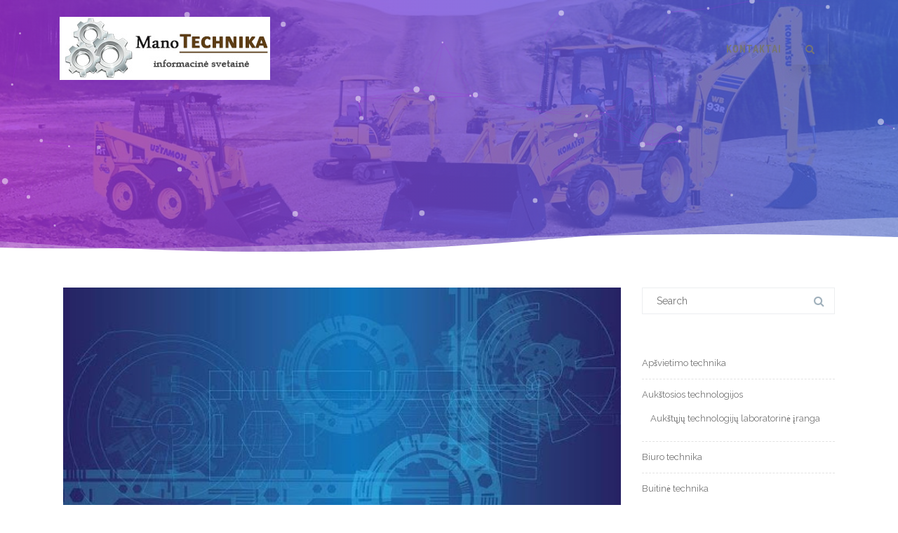

--- FILE ---
content_type: text/html; charset=UTF-8
request_url: https://www.manotechnika.lt/aukstosios-technologijos/aukstuju-technologiju-laboratorine-iranga/2022/11/ar-lietuvoje-paplitusios-aukstosios-technologijos/
body_size: 20763
content:
<!DOCTYPE html>
<html lang="en-US">
<head>

	<meta charset="UTF-8" />
	
	<meta name="viewport" content="width=device-width" />
	
	<link rel="profile" href="https://gmpg.org/xfn/11" />
	<link rel="pingback" href="https://www.manotechnika.lt/xmlrpc.php" />
	
	<title>Ar Lietuvoje paplitusios aukštosios technologijos? &#8211; Manotechnika.lt</title>
<meta name='robots' content='max-image-preview:large' />
<link href='https://fonts.gstatic.com' crossorigin rel='preconnect' />
<link rel="alternate" type="application/rss+xml" title="Manotechnika.lt &raquo; Feed" href="https://www.manotechnika.lt/feed/" />
<link rel="alternate" type="application/rss+xml" title="Manotechnika.lt &raquo; Comments Feed" href="https://www.manotechnika.lt/comments/feed/" />
<link rel="alternate" title="oEmbed (JSON)" type="application/json+oembed" href="https://www.manotechnika.lt/wp-json/oembed/1.0/embed?url=https%3A%2F%2Fwww.manotechnika.lt%2Faukstosios-technologijos%2Faukstuju-technologiju-laboratorine-iranga%2F2022%2F11%2Far-lietuvoje-paplitusios-aukstosios-technologijos%2F" />
<link rel="alternate" title="oEmbed (XML)" type="text/xml+oembed" href="https://www.manotechnika.lt/wp-json/oembed/1.0/embed?url=https%3A%2F%2Fwww.manotechnika.lt%2Faukstosios-technologijos%2Faukstuju-technologiju-laboratorine-iranga%2F2022%2F11%2Far-lietuvoje-paplitusios-aukstosios-technologijos%2F&#038;format=xml" />
		<!-- This site uses the Google Analytics by MonsterInsights plugin v8.26.0 - Using Analytics tracking - https://www.monsterinsights.com/ -->
		<!-- Note: MonsterInsights is not currently configured on this site. The site owner needs to authenticate with Google Analytics in the MonsterInsights settings panel. -->
					<!-- No tracking code set -->
				<!-- / Google Analytics by MonsterInsights -->
		<style id='wp-img-auto-sizes-contain-inline-css' type='text/css'>
img:is([sizes=auto i],[sizes^="auto," i]){contain-intrinsic-size:3000px 1500px}
/*# sourceURL=wp-img-auto-sizes-contain-inline-css */
</style>

<style id='wp-emoji-styles-inline-css' type='text/css'>

	img.wp-smiley, img.emoji {
		display: inline !important;
		border: none !important;
		box-shadow: none !important;
		height: 1em !important;
		width: 1em !important;
		margin: 0 0.07em !important;
		vertical-align: -0.1em !important;
		background: none !important;
		padding: 0 !important;
	}
/*# sourceURL=wp-emoji-styles-inline-css */
</style>
<link rel='stylesheet' id='wp-block-library-css' href='https://www.manotechnika.lt/wp-includes/css/dist/block-library/style.min.css?ver=b73444275d4b6b7be48bb9696ea5e8a4' type='text/css' media='all' />
<style id='wp-block-paragraph-inline-css' type='text/css'>
.is-small-text{font-size:.875em}.is-regular-text{font-size:1em}.is-large-text{font-size:2.25em}.is-larger-text{font-size:3em}.has-drop-cap:not(:focus):first-letter{float:left;font-size:8.4em;font-style:normal;font-weight:100;line-height:.68;margin:.05em .1em 0 0;text-transform:uppercase}body.rtl .has-drop-cap:not(:focus):first-letter{float:none;margin-left:.1em}p.has-drop-cap.has-background{overflow:hidden}:root :where(p.has-background){padding:1.25em 2.375em}:where(p.has-text-color:not(.has-link-color)) a{color:inherit}p.has-text-align-left[style*="writing-mode:vertical-lr"],p.has-text-align-right[style*="writing-mode:vertical-rl"]{rotate:180deg}
/*# sourceURL=https://www.manotechnika.lt/wp-includes/blocks/paragraph/style.min.css */
</style>
<style id='global-styles-inline-css' type='text/css'>
:root{--wp--preset--aspect-ratio--square: 1;--wp--preset--aspect-ratio--4-3: 4/3;--wp--preset--aspect-ratio--3-4: 3/4;--wp--preset--aspect-ratio--3-2: 3/2;--wp--preset--aspect-ratio--2-3: 2/3;--wp--preset--aspect-ratio--16-9: 16/9;--wp--preset--aspect-ratio--9-16: 9/16;--wp--preset--color--black: #000000;--wp--preset--color--cyan-bluish-gray: #abb8c3;--wp--preset--color--white: #ffffff;--wp--preset--color--pale-pink: #f78da7;--wp--preset--color--vivid-red: #cf2e2e;--wp--preset--color--luminous-vivid-orange: #ff6900;--wp--preset--color--luminous-vivid-amber: #fcb900;--wp--preset--color--light-green-cyan: #7bdcb5;--wp--preset--color--vivid-green-cyan: #00d084;--wp--preset--color--pale-cyan-blue: #8ed1fc;--wp--preset--color--vivid-cyan-blue: #0693e3;--wp--preset--color--vivid-purple: #9b51e0;--wp--preset--gradient--vivid-cyan-blue-to-vivid-purple: linear-gradient(135deg,rgb(6,147,227) 0%,rgb(155,81,224) 100%);--wp--preset--gradient--light-green-cyan-to-vivid-green-cyan: linear-gradient(135deg,rgb(122,220,180) 0%,rgb(0,208,130) 100%);--wp--preset--gradient--luminous-vivid-amber-to-luminous-vivid-orange: linear-gradient(135deg,rgb(252,185,0) 0%,rgb(255,105,0) 100%);--wp--preset--gradient--luminous-vivid-orange-to-vivid-red: linear-gradient(135deg,rgb(255,105,0) 0%,rgb(207,46,46) 100%);--wp--preset--gradient--very-light-gray-to-cyan-bluish-gray: linear-gradient(135deg,rgb(238,238,238) 0%,rgb(169,184,195) 100%);--wp--preset--gradient--cool-to-warm-spectrum: linear-gradient(135deg,rgb(74,234,220) 0%,rgb(151,120,209) 20%,rgb(207,42,186) 40%,rgb(238,44,130) 60%,rgb(251,105,98) 80%,rgb(254,248,76) 100%);--wp--preset--gradient--blush-light-purple: linear-gradient(135deg,rgb(255,206,236) 0%,rgb(152,150,240) 100%);--wp--preset--gradient--blush-bordeaux: linear-gradient(135deg,rgb(254,205,165) 0%,rgb(254,45,45) 50%,rgb(107,0,62) 100%);--wp--preset--gradient--luminous-dusk: linear-gradient(135deg,rgb(255,203,112) 0%,rgb(199,81,192) 50%,rgb(65,88,208) 100%);--wp--preset--gradient--pale-ocean: linear-gradient(135deg,rgb(255,245,203) 0%,rgb(182,227,212) 50%,rgb(51,167,181) 100%);--wp--preset--gradient--electric-grass: linear-gradient(135deg,rgb(202,248,128) 0%,rgb(113,206,126) 100%);--wp--preset--gradient--midnight: linear-gradient(135deg,rgb(2,3,129) 0%,rgb(40,116,252) 100%);--wp--preset--font-size--small: 13px;--wp--preset--font-size--medium: 20px;--wp--preset--font-size--large: 36px;--wp--preset--font-size--x-large: 42px;--wp--preset--spacing--20: 0.44rem;--wp--preset--spacing--30: 0.67rem;--wp--preset--spacing--40: 1rem;--wp--preset--spacing--50: 1.5rem;--wp--preset--spacing--60: 2.25rem;--wp--preset--spacing--70: 3.38rem;--wp--preset--spacing--80: 5.06rem;--wp--preset--shadow--natural: 6px 6px 9px rgba(0, 0, 0, 0.2);--wp--preset--shadow--deep: 12px 12px 50px rgba(0, 0, 0, 0.4);--wp--preset--shadow--sharp: 6px 6px 0px rgba(0, 0, 0, 0.2);--wp--preset--shadow--outlined: 6px 6px 0px -3px rgb(255, 255, 255), 6px 6px rgb(0, 0, 0);--wp--preset--shadow--crisp: 6px 6px 0px rgb(0, 0, 0);}:where(.is-layout-flex){gap: 0.5em;}:where(.is-layout-grid){gap: 0.5em;}body .is-layout-flex{display: flex;}.is-layout-flex{flex-wrap: wrap;align-items: center;}.is-layout-flex > :is(*, div){margin: 0;}body .is-layout-grid{display: grid;}.is-layout-grid > :is(*, div){margin: 0;}:where(.wp-block-columns.is-layout-flex){gap: 2em;}:where(.wp-block-columns.is-layout-grid){gap: 2em;}:where(.wp-block-post-template.is-layout-flex){gap: 1.25em;}:where(.wp-block-post-template.is-layout-grid){gap: 1.25em;}.has-black-color{color: var(--wp--preset--color--black) !important;}.has-cyan-bluish-gray-color{color: var(--wp--preset--color--cyan-bluish-gray) !important;}.has-white-color{color: var(--wp--preset--color--white) !important;}.has-pale-pink-color{color: var(--wp--preset--color--pale-pink) !important;}.has-vivid-red-color{color: var(--wp--preset--color--vivid-red) !important;}.has-luminous-vivid-orange-color{color: var(--wp--preset--color--luminous-vivid-orange) !important;}.has-luminous-vivid-amber-color{color: var(--wp--preset--color--luminous-vivid-amber) !important;}.has-light-green-cyan-color{color: var(--wp--preset--color--light-green-cyan) !important;}.has-vivid-green-cyan-color{color: var(--wp--preset--color--vivid-green-cyan) !important;}.has-pale-cyan-blue-color{color: var(--wp--preset--color--pale-cyan-blue) !important;}.has-vivid-cyan-blue-color{color: var(--wp--preset--color--vivid-cyan-blue) !important;}.has-vivid-purple-color{color: var(--wp--preset--color--vivid-purple) !important;}.has-black-background-color{background-color: var(--wp--preset--color--black) !important;}.has-cyan-bluish-gray-background-color{background-color: var(--wp--preset--color--cyan-bluish-gray) !important;}.has-white-background-color{background-color: var(--wp--preset--color--white) !important;}.has-pale-pink-background-color{background-color: var(--wp--preset--color--pale-pink) !important;}.has-vivid-red-background-color{background-color: var(--wp--preset--color--vivid-red) !important;}.has-luminous-vivid-orange-background-color{background-color: var(--wp--preset--color--luminous-vivid-orange) !important;}.has-luminous-vivid-amber-background-color{background-color: var(--wp--preset--color--luminous-vivid-amber) !important;}.has-light-green-cyan-background-color{background-color: var(--wp--preset--color--light-green-cyan) !important;}.has-vivid-green-cyan-background-color{background-color: var(--wp--preset--color--vivid-green-cyan) !important;}.has-pale-cyan-blue-background-color{background-color: var(--wp--preset--color--pale-cyan-blue) !important;}.has-vivid-cyan-blue-background-color{background-color: var(--wp--preset--color--vivid-cyan-blue) !important;}.has-vivid-purple-background-color{background-color: var(--wp--preset--color--vivid-purple) !important;}.has-black-border-color{border-color: var(--wp--preset--color--black) !important;}.has-cyan-bluish-gray-border-color{border-color: var(--wp--preset--color--cyan-bluish-gray) !important;}.has-white-border-color{border-color: var(--wp--preset--color--white) !important;}.has-pale-pink-border-color{border-color: var(--wp--preset--color--pale-pink) !important;}.has-vivid-red-border-color{border-color: var(--wp--preset--color--vivid-red) !important;}.has-luminous-vivid-orange-border-color{border-color: var(--wp--preset--color--luminous-vivid-orange) !important;}.has-luminous-vivid-amber-border-color{border-color: var(--wp--preset--color--luminous-vivid-amber) !important;}.has-light-green-cyan-border-color{border-color: var(--wp--preset--color--light-green-cyan) !important;}.has-vivid-green-cyan-border-color{border-color: var(--wp--preset--color--vivid-green-cyan) !important;}.has-pale-cyan-blue-border-color{border-color: var(--wp--preset--color--pale-cyan-blue) !important;}.has-vivid-cyan-blue-border-color{border-color: var(--wp--preset--color--vivid-cyan-blue) !important;}.has-vivid-purple-border-color{border-color: var(--wp--preset--color--vivid-purple) !important;}.has-vivid-cyan-blue-to-vivid-purple-gradient-background{background: var(--wp--preset--gradient--vivid-cyan-blue-to-vivid-purple) !important;}.has-light-green-cyan-to-vivid-green-cyan-gradient-background{background: var(--wp--preset--gradient--light-green-cyan-to-vivid-green-cyan) !important;}.has-luminous-vivid-amber-to-luminous-vivid-orange-gradient-background{background: var(--wp--preset--gradient--luminous-vivid-amber-to-luminous-vivid-orange) !important;}.has-luminous-vivid-orange-to-vivid-red-gradient-background{background: var(--wp--preset--gradient--luminous-vivid-orange-to-vivid-red) !important;}.has-very-light-gray-to-cyan-bluish-gray-gradient-background{background: var(--wp--preset--gradient--very-light-gray-to-cyan-bluish-gray) !important;}.has-cool-to-warm-spectrum-gradient-background{background: var(--wp--preset--gradient--cool-to-warm-spectrum) !important;}.has-blush-light-purple-gradient-background{background: var(--wp--preset--gradient--blush-light-purple) !important;}.has-blush-bordeaux-gradient-background{background: var(--wp--preset--gradient--blush-bordeaux) !important;}.has-luminous-dusk-gradient-background{background: var(--wp--preset--gradient--luminous-dusk) !important;}.has-pale-ocean-gradient-background{background: var(--wp--preset--gradient--pale-ocean) !important;}.has-electric-grass-gradient-background{background: var(--wp--preset--gradient--electric-grass) !important;}.has-midnight-gradient-background{background: var(--wp--preset--gradient--midnight) !important;}.has-small-font-size{font-size: var(--wp--preset--font-size--small) !important;}.has-medium-font-size{font-size: var(--wp--preset--font-size--medium) !important;}.has-large-font-size{font-size: var(--wp--preset--font-size--large) !important;}.has-x-large-font-size{font-size: var(--wp--preset--font-size--x-large) !important;}
/*# sourceURL=global-styles-inline-css */
</style>

<style id='classic-theme-styles-inline-css' type='text/css'>
/*! This file is auto-generated */
.wp-block-button__link{color:#fff;background-color:#32373c;border-radius:9999px;box-shadow:none;text-decoration:none;padding:calc(.667em + 2px) calc(1.333em + 2px);font-size:1.125em}.wp-block-file__button{background:#32373c;color:#fff;text-decoration:none}
/*# sourceURL=/wp-includes/css/classic-themes.min.css */
</style>
<link rel='stylesheet' id='agama-font-awesome-css' href='https://www.manotechnika.lt/wp-content/themes/agama/assets/css/font-awesome.min.css?ver=4.7.0' type='text/css' media='all' />
<link rel='stylesheet' id='agama-bootstrap-css' href='https://www.manotechnika.lt/wp-content/themes/agama/assets/css/bootstrap.min.css?ver=4.1.3' type='text/css' media='all' />
<link rel='stylesheet' id='agama-style-css' href='https://www.manotechnika.lt/wp-content/themes/agama/style.css?ver=1.7.2' type='text/css' media='all' />
<style id='agama-style-inline-css' type='text/css'>
body {background: linear-gradient( to right, #e6e6e6 0, #e6e6e6 100%)}#agama-header-image .header-image {
                background-image: linear-gradient(to right, rgba(160,47,212,0.8), rgba(69,104,220,0.8)), url(https://www.manotechnika.lt/wp-content/uploads/2015/08/cropped-header.jpg);
            }.footer-widgets {background: linear-gradient( to right, #314150 0, #314150 100%)}#agama-footer {background: linear-gradient( to right, #293744 0, #293744 100%)}
/*# sourceURL=agama-style-inline-css */
</style>
<link rel='stylesheet' id='agama-animate-css' href='https://www.manotechnika.lt/wp-content/themes/agama/assets/css/animate.min.css?ver=3.5.1' type='text/css' media='all' />
<script type="text/javascript" src="https://www.manotechnika.lt/wp-content/themes/agama/assets/js/min/particles.min.js?ver=1.7.2" id="agama-particles-js"></script>
<script type="text/javascript" src="https://www.manotechnika.lt/wp-includes/js/jquery/jquery.min.js?ver=3.7.1" id="jquery-core-js"></script>
<script type="text/javascript" src="https://www.manotechnika.lt/wp-includes/js/jquery/jquery-migrate.min.js?ver=3.4.1" id="jquery-migrate-js"></script>
<script type="text/javascript" src="https://www.manotechnika.lt/wp-content/themes/agama/assets/js/plugins.js?ver=1.7.2" id="agama-plugins-js"></script>
<link rel="https://api.w.org/" href="https://www.manotechnika.lt/wp-json/" /><link rel="alternate" title="JSON" type="application/json" href="https://www.manotechnika.lt/wp-json/wp/v2/posts/1546" /><link rel="EditURI" type="application/rsd+xml" title="RSD" href="https://www.manotechnika.lt/xmlrpc.php?rsd" />

<link rel="canonical" href="https://www.manotechnika.lt/aukstosios-technologijos/aukstuju-technologiju-laboratorine-iranga/2022/11/ar-lietuvoje-paplitusios-aukstosios-technologijos/" />
<link rel='shortlink' href='https://www.manotechnika.lt/?p=1546' />
<!-- start Simple Custom CSS and JS -->
<style type="text/css">
/* Add your CSS code here.

For example:
.example {
    color: red;
}

For brushing up on your CSS knowledge, check out http://www.w3schools.com/css/css_syntax.asp

End of comment */ 

  .catalog-grid {
    display: grid;
    grid-template-columns: repeat(auto-fill, minmax(100px, 1fr));
    grid-gap: 10px; 
    padding: 10px;
    border-radius: 8px;
	  margin: 0 auto; 
	  max-width: 960px; 
  }
  .catalog-link{
    display: block;
    color: #000;
    text-align: center;
    padding: 5px;
    border-radius: 4px;
    text-decoration: none;
    font-size: 12px; 
    font-weight: bold;
    
  }

  @media (min-width: 768px) {
     .catalog-grid {
      grid-template-columns: repeat(5, 1fr); /* 4 columns for larger screens */
      grid-gap: 5px; /* larger gap for larger screens */
      padding: 5px;
    }
    .catalog-link {
      padding: 5px;
      font-size: 12px; 
    }
  }</style>
<!-- end Simple Custom CSS and JS -->
	<style type="text/css" id="agama-customize-css">
        #agama-mobile-nav ul > li.menu-item-has-children > .dropdown-toggle,
    #agama-mobile-nav ul > li.menu-item-has-children > .dropdown-toggle.collapsed {
        color: #757575;
    }
        
    	
		
	.sm-form-control:focus {
		border: 2px solid #83a1bf !important;
	}
	
	.entry-content .more-link {
		border-bottom: 1px solid #83a1bf;
		color: #83a1bf;
	}
	
	.comment-content .comment-author cite {
		background-color: #83a1bf;
		border: 1px solid #83a1bf;
	}
	
	#respond #submit {
		background-color: #83a1bf;
	}
	
		blockquote {
		border-left: 3px solid #83a1bf;
	}
		
	#page-title a:hover { color: #83a1bf; }
	
	.breadcrumb a:hover { color: #83a1bf; }
	
		
	button,
	.button,
	.entry-date .date-box {
		background-color: #83a1bf;
	}
	
	.button-3d:hover {
		background-color: #83a1bf;
	}
	
	.entry-date .format-box svg {
	fill: #83a1bf;
	color: #83a1bf;
    width: 35px;
    margin-bottom: -18px;
    margin-top: -10px;
	}
	
	.vision_tabs #tabs li.active a {
		border-top: 3px solid #83a1bf;
	}
	
	#toTop:hover {
		background-color: #83a1bf;
	}
	
	.footer-widgets .widget-title:after {
		background: #83a1bf;
	}
	</style>
	<style type="text/css" id="custom-background-css">
body.custom-background { background-image: url("https://www.manotechnika.lt/wp-content/uploads/2015/08/12739-babasse-engrenages.png"); background-position: left top; background-size: auto; background-repeat: repeat; background-attachment: fixed; }
</style>
	<style id="kirki-inline-styles">#masthead:not(.shrinked) .site-title a{font-family:Montserrat;font-size:35px;font-weight:900;}#masthead.shrinked .site-title a{font-family:Montserrat;font-size:28px;font-weight:900;}#masthead .site-tagline{font-family:Raleway;font-size:13px;font-weight:400;}body{font-family:Raleway;font-size:14px;font-weight:400;line-height:1;text-align:left;text-transform:none;color:#747474;}#agama-primary-nav a{font-family:Roboto Condensed;font-size:14px;font-weight:700;text-transform:uppercase;}#agama-mobile-nav a{font-family:Roboto Condensed;font-size:14px;font-weight:700;text-transform:uppercase;color:#757575;}#agama-mobile-nav ul > li.menu-item-has-children.open > a{font-family:Roboto Condensed;font-size:14px;font-weight:700;text-transform:uppercase;}#agama-mobile-nav ul > li > ul li.menu-item-has-children > a{font-family:Roboto Condensed;font-size:14px;font-weight:700;text-transform:uppercase;}a:hover, .mobile-menu-toggle-label, .vision-search-submit:hover, .entry-title a:hover, .entry-meta a:not(.button):hover, .entry-content a:hover, .comment-content a:hover, .single-line-meta a:hover, a.comment-reply-link:hover, a.comment-edit-link:hover, article header a:hover, .comments-title span, .comment-reply-title span, .widget a:hover, .comments-link a:hover, .entry-header header a:hover, .tagcloud a:hover, footer[role="contentinfo"] a:hover{color:#83a1bf;}.mobile-menu-toggle-inner, .mobile-menu-toggle-inner::before, .mobile-menu-toggle-inner::after, .woocommerce span.onsale, .woocommerce #respond input#submit.alt, .woocommerce a.button.alt, .woocommerce button.button.alt, .woocommerce input.button.alt, .loader-ellips__dot{background-color:#83a1bf;}#masthead:not(.header_v1), ul.agama-navigation ul:not(.mega-menu-column){border-top-color:#83a1bf;}#masthead.header_v2, .tagcloud a:hover, .wpcf7-text:focus, .wpcf7-email:focus, .wpcf7-textarea:focus{border-color:#83a1bf;}#masthead h1 a{color:#bdbdbd;}#masthead h1 a:hover{color:#333;}#masthead.shrinked, #masthead.shrinked nav ul li ul{background-color:rgba(255, 255, 255, .9);}#masthead.shrinked #agama-mobile-nav ul{background-color:rgba(255, 255, 255, .9);}#agama-primary-nav ul.agama-navigation a{color:#757575;}#agama-primary-nav ul.agama-navigation a:visited{color:#757575;}#agama-primary-nav ul.agama-navigation a:hover{color:#000;}#agama-primary-nav ul.agama-navigation a:active{color:#000;}#agama-mobile-nav a:visited{color:#757575;}#agama-mobile-nav a:hover{color:#333333;}#agama-mobile-nav a:active{color:#333333;}#masthead ul.navbar-buttons a, .mobile-menu-toggle .mobile-menu-toggle-label{color:#757575;}#masthead ul.navbar-buttons a:hover, .mobile-menu-toggle:hover .mobile-menu-toggle-label{color:#333333;}.mobile-menu-toggle .mobile-menu-toggle-inner, .mobile-menu-toggle .mobile-menu-toggle-inner::before, .mobile-menu-toggle .mobile-menu-toggle-inner::after{background-color:#757575;}.mobile-menu-toggle:hover .mobile-menu-toggle-inner, .mobile-menu-toggle:hover .mobile-menu-toggle-inner::before, .mobile-menu-toggle:hover .mobile-menu-toggle-inner::after{background-color:#333333;}#page-title{background-color:#F5F5F5;}#page-title h1, .breadcrumb > .active{color:#444;}#page-title a{color:#444;}.camera_overlayer{background:rgba(26,131,192,0.5);}#agama-footer .site-info a{color:#cddeee;}#agama-footer .social a{color:#cddeee;}{:desktop;}#agama-logo .logo-desktop{max-height:90px;}#agama-header-image .header-image{height:50vh;}/* cyrillic-ext */
@font-face {
  font-family: 'Montserrat';
  font-style: normal;
  font-weight: 900;
  font-display: swap;
  src: url(https://www.manotechnika.lt/wp-content/fonts/montserrat/font) format('woff');
  unicode-range: U+0460-052F, U+1C80-1C8A, U+20B4, U+2DE0-2DFF, U+A640-A69F, U+FE2E-FE2F;
}
/* cyrillic */
@font-face {
  font-family: 'Montserrat';
  font-style: normal;
  font-weight: 900;
  font-display: swap;
  src: url(https://www.manotechnika.lt/wp-content/fonts/montserrat/font) format('woff');
  unicode-range: U+0301, U+0400-045F, U+0490-0491, U+04B0-04B1, U+2116;
}
/* vietnamese */
@font-face {
  font-family: 'Montserrat';
  font-style: normal;
  font-weight: 900;
  font-display: swap;
  src: url(https://www.manotechnika.lt/wp-content/fonts/montserrat/font) format('woff');
  unicode-range: U+0102-0103, U+0110-0111, U+0128-0129, U+0168-0169, U+01A0-01A1, U+01AF-01B0, U+0300-0301, U+0303-0304, U+0308-0309, U+0323, U+0329, U+1EA0-1EF9, U+20AB;
}
/* latin-ext */
@font-face {
  font-family: 'Montserrat';
  font-style: normal;
  font-weight: 900;
  font-display: swap;
  src: url(https://www.manotechnika.lt/wp-content/fonts/montserrat/font) format('woff');
  unicode-range: U+0100-02BA, U+02BD-02C5, U+02C7-02CC, U+02CE-02D7, U+02DD-02FF, U+0304, U+0308, U+0329, U+1D00-1DBF, U+1E00-1E9F, U+1EF2-1EFF, U+2020, U+20A0-20AB, U+20AD-20C0, U+2113, U+2C60-2C7F, U+A720-A7FF;
}
/* latin */
@font-face {
  font-family: 'Montserrat';
  font-style: normal;
  font-weight: 900;
  font-display: swap;
  src: url(https://www.manotechnika.lt/wp-content/fonts/montserrat/font) format('woff');
  unicode-range: U+0000-00FF, U+0131, U+0152-0153, U+02BB-02BC, U+02C6, U+02DA, U+02DC, U+0304, U+0308, U+0329, U+2000-206F, U+20AC, U+2122, U+2191, U+2193, U+2212, U+2215, U+FEFF, U+FFFD;
}/* cyrillic-ext */
@font-face {
  font-family: 'Raleway';
  font-style: normal;
  font-weight: 400;
  font-display: swap;
  src: url(https://www.manotechnika.lt/wp-content/fonts/raleway/font) format('woff');
  unicode-range: U+0460-052F, U+1C80-1C8A, U+20B4, U+2DE0-2DFF, U+A640-A69F, U+FE2E-FE2F;
}
/* cyrillic */
@font-face {
  font-family: 'Raleway';
  font-style: normal;
  font-weight: 400;
  font-display: swap;
  src: url(https://www.manotechnika.lt/wp-content/fonts/raleway/font) format('woff');
  unicode-range: U+0301, U+0400-045F, U+0490-0491, U+04B0-04B1, U+2116;
}
/* vietnamese */
@font-face {
  font-family: 'Raleway';
  font-style: normal;
  font-weight: 400;
  font-display: swap;
  src: url(https://www.manotechnika.lt/wp-content/fonts/raleway/font) format('woff');
  unicode-range: U+0102-0103, U+0110-0111, U+0128-0129, U+0168-0169, U+01A0-01A1, U+01AF-01B0, U+0300-0301, U+0303-0304, U+0308-0309, U+0323, U+0329, U+1EA0-1EF9, U+20AB;
}
/* latin-ext */
@font-face {
  font-family: 'Raleway';
  font-style: normal;
  font-weight: 400;
  font-display: swap;
  src: url(https://www.manotechnika.lt/wp-content/fonts/raleway/font) format('woff');
  unicode-range: U+0100-02BA, U+02BD-02C5, U+02C7-02CC, U+02CE-02D7, U+02DD-02FF, U+0304, U+0308, U+0329, U+1D00-1DBF, U+1E00-1E9F, U+1EF2-1EFF, U+2020, U+20A0-20AB, U+20AD-20C0, U+2113, U+2C60-2C7F, U+A720-A7FF;
}
/* latin */
@font-face {
  font-family: 'Raleway';
  font-style: normal;
  font-weight: 400;
  font-display: swap;
  src: url(https://www.manotechnika.lt/wp-content/fonts/raleway/font) format('woff');
  unicode-range: U+0000-00FF, U+0131, U+0152-0153, U+02BB-02BC, U+02C6, U+02DA, U+02DC, U+0304, U+0308, U+0329, U+2000-206F, U+20AC, U+2122, U+2191, U+2193, U+2212, U+2215, U+FEFF, U+FFFD;
}/* cyrillic-ext */
@font-face {
  font-family: 'Roboto Condensed';
  font-style: normal;
  font-weight: 700;
  font-display: swap;
  src: url(https://www.manotechnika.lt/wp-content/fonts/roboto-condensed/font) format('woff');
  unicode-range: U+0460-052F, U+1C80-1C8A, U+20B4, U+2DE0-2DFF, U+A640-A69F, U+FE2E-FE2F;
}
/* cyrillic */
@font-face {
  font-family: 'Roboto Condensed';
  font-style: normal;
  font-weight: 700;
  font-display: swap;
  src: url(https://www.manotechnika.lt/wp-content/fonts/roboto-condensed/font) format('woff');
  unicode-range: U+0301, U+0400-045F, U+0490-0491, U+04B0-04B1, U+2116;
}
/* greek-ext */
@font-face {
  font-family: 'Roboto Condensed';
  font-style: normal;
  font-weight: 700;
  font-display: swap;
  src: url(https://www.manotechnika.lt/wp-content/fonts/roboto-condensed/font) format('woff');
  unicode-range: U+1F00-1FFF;
}
/* greek */
@font-face {
  font-family: 'Roboto Condensed';
  font-style: normal;
  font-weight: 700;
  font-display: swap;
  src: url(https://www.manotechnika.lt/wp-content/fonts/roboto-condensed/font) format('woff');
  unicode-range: U+0370-0377, U+037A-037F, U+0384-038A, U+038C, U+038E-03A1, U+03A3-03FF;
}
/* vietnamese */
@font-face {
  font-family: 'Roboto Condensed';
  font-style: normal;
  font-weight: 700;
  font-display: swap;
  src: url(https://www.manotechnika.lt/wp-content/fonts/roboto-condensed/font) format('woff');
  unicode-range: U+0102-0103, U+0110-0111, U+0128-0129, U+0168-0169, U+01A0-01A1, U+01AF-01B0, U+0300-0301, U+0303-0304, U+0308-0309, U+0323, U+0329, U+1EA0-1EF9, U+20AB;
}
/* latin-ext */
@font-face {
  font-family: 'Roboto Condensed';
  font-style: normal;
  font-weight: 700;
  font-display: swap;
  src: url(https://www.manotechnika.lt/wp-content/fonts/roboto-condensed/font) format('woff');
  unicode-range: U+0100-02BA, U+02BD-02C5, U+02C7-02CC, U+02CE-02D7, U+02DD-02FF, U+0304, U+0308, U+0329, U+1D00-1DBF, U+1E00-1E9F, U+1EF2-1EFF, U+2020, U+20A0-20AB, U+20AD-20C0, U+2113, U+2C60-2C7F, U+A720-A7FF;
}
/* latin */
@font-face {
  font-family: 'Roboto Condensed';
  font-style: normal;
  font-weight: 700;
  font-display: swap;
  src: url(https://www.manotechnika.lt/wp-content/fonts/roboto-condensed/font) format('woff');
  unicode-range: U+0000-00FF, U+0131, U+0152-0153, U+02BB-02BC, U+02C6, U+02DA, U+02DC, U+0304, U+0308, U+0329, U+2000-206F, U+20AC, U+2122, U+2191, U+2193, U+2212, U+2215, U+FEFF, U+FFFD;
}/* cyrillic-ext */
@font-face {
  font-family: 'Montserrat';
  font-style: normal;
  font-weight: 900;
  font-display: swap;
  src: url(https://www.manotechnika.lt/wp-content/fonts/montserrat/font) format('woff');
  unicode-range: U+0460-052F, U+1C80-1C8A, U+20B4, U+2DE0-2DFF, U+A640-A69F, U+FE2E-FE2F;
}
/* cyrillic */
@font-face {
  font-family: 'Montserrat';
  font-style: normal;
  font-weight: 900;
  font-display: swap;
  src: url(https://www.manotechnika.lt/wp-content/fonts/montserrat/font) format('woff');
  unicode-range: U+0301, U+0400-045F, U+0490-0491, U+04B0-04B1, U+2116;
}
/* vietnamese */
@font-face {
  font-family: 'Montserrat';
  font-style: normal;
  font-weight: 900;
  font-display: swap;
  src: url(https://www.manotechnika.lt/wp-content/fonts/montserrat/font) format('woff');
  unicode-range: U+0102-0103, U+0110-0111, U+0128-0129, U+0168-0169, U+01A0-01A1, U+01AF-01B0, U+0300-0301, U+0303-0304, U+0308-0309, U+0323, U+0329, U+1EA0-1EF9, U+20AB;
}
/* latin-ext */
@font-face {
  font-family: 'Montserrat';
  font-style: normal;
  font-weight: 900;
  font-display: swap;
  src: url(https://www.manotechnika.lt/wp-content/fonts/montserrat/font) format('woff');
  unicode-range: U+0100-02BA, U+02BD-02C5, U+02C7-02CC, U+02CE-02D7, U+02DD-02FF, U+0304, U+0308, U+0329, U+1D00-1DBF, U+1E00-1E9F, U+1EF2-1EFF, U+2020, U+20A0-20AB, U+20AD-20C0, U+2113, U+2C60-2C7F, U+A720-A7FF;
}
/* latin */
@font-face {
  font-family: 'Montserrat';
  font-style: normal;
  font-weight: 900;
  font-display: swap;
  src: url(https://www.manotechnika.lt/wp-content/fonts/montserrat/font) format('woff');
  unicode-range: U+0000-00FF, U+0131, U+0152-0153, U+02BB-02BC, U+02C6, U+02DA, U+02DC, U+0304, U+0308, U+0329, U+2000-206F, U+20AC, U+2122, U+2191, U+2193, U+2212, U+2215, U+FEFF, U+FFFD;
}/* cyrillic-ext */
@font-face {
  font-family: 'Raleway';
  font-style: normal;
  font-weight: 400;
  font-display: swap;
  src: url(https://www.manotechnika.lt/wp-content/fonts/raleway/font) format('woff');
  unicode-range: U+0460-052F, U+1C80-1C8A, U+20B4, U+2DE0-2DFF, U+A640-A69F, U+FE2E-FE2F;
}
/* cyrillic */
@font-face {
  font-family: 'Raleway';
  font-style: normal;
  font-weight: 400;
  font-display: swap;
  src: url(https://www.manotechnika.lt/wp-content/fonts/raleway/font) format('woff');
  unicode-range: U+0301, U+0400-045F, U+0490-0491, U+04B0-04B1, U+2116;
}
/* vietnamese */
@font-face {
  font-family: 'Raleway';
  font-style: normal;
  font-weight: 400;
  font-display: swap;
  src: url(https://www.manotechnika.lt/wp-content/fonts/raleway/font) format('woff');
  unicode-range: U+0102-0103, U+0110-0111, U+0128-0129, U+0168-0169, U+01A0-01A1, U+01AF-01B0, U+0300-0301, U+0303-0304, U+0308-0309, U+0323, U+0329, U+1EA0-1EF9, U+20AB;
}
/* latin-ext */
@font-face {
  font-family: 'Raleway';
  font-style: normal;
  font-weight: 400;
  font-display: swap;
  src: url(https://www.manotechnika.lt/wp-content/fonts/raleway/font) format('woff');
  unicode-range: U+0100-02BA, U+02BD-02C5, U+02C7-02CC, U+02CE-02D7, U+02DD-02FF, U+0304, U+0308, U+0329, U+1D00-1DBF, U+1E00-1E9F, U+1EF2-1EFF, U+2020, U+20A0-20AB, U+20AD-20C0, U+2113, U+2C60-2C7F, U+A720-A7FF;
}
/* latin */
@font-face {
  font-family: 'Raleway';
  font-style: normal;
  font-weight: 400;
  font-display: swap;
  src: url(https://www.manotechnika.lt/wp-content/fonts/raleway/font) format('woff');
  unicode-range: U+0000-00FF, U+0131, U+0152-0153, U+02BB-02BC, U+02C6, U+02DA, U+02DC, U+0304, U+0308, U+0329, U+2000-206F, U+20AC, U+2122, U+2191, U+2193, U+2212, U+2215, U+FEFF, U+FFFD;
}/* cyrillic-ext */
@font-face {
  font-family: 'Roboto Condensed';
  font-style: normal;
  font-weight: 700;
  font-display: swap;
  src: url(https://www.manotechnika.lt/wp-content/fonts/roboto-condensed/font) format('woff');
  unicode-range: U+0460-052F, U+1C80-1C8A, U+20B4, U+2DE0-2DFF, U+A640-A69F, U+FE2E-FE2F;
}
/* cyrillic */
@font-face {
  font-family: 'Roboto Condensed';
  font-style: normal;
  font-weight: 700;
  font-display: swap;
  src: url(https://www.manotechnika.lt/wp-content/fonts/roboto-condensed/font) format('woff');
  unicode-range: U+0301, U+0400-045F, U+0490-0491, U+04B0-04B1, U+2116;
}
/* greek-ext */
@font-face {
  font-family: 'Roboto Condensed';
  font-style: normal;
  font-weight: 700;
  font-display: swap;
  src: url(https://www.manotechnika.lt/wp-content/fonts/roboto-condensed/font) format('woff');
  unicode-range: U+1F00-1FFF;
}
/* greek */
@font-face {
  font-family: 'Roboto Condensed';
  font-style: normal;
  font-weight: 700;
  font-display: swap;
  src: url(https://www.manotechnika.lt/wp-content/fonts/roboto-condensed/font) format('woff');
  unicode-range: U+0370-0377, U+037A-037F, U+0384-038A, U+038C, U+038E-03A1, U+03A3-03FF;
}
/* vietnamese */
@font-face {
  font-family: 'Roboto Condensed';
  font-style: normal;
  font-weight: 700;
  font-display: swap;
  src: url(https://www.manotechnika.lt/wp-content/fonts/roboto-condensed/font) format('woff');
  unicode-range: U+0102-0103, U+0110-0111, U+0128-0129, U+0168-0169, U+01A0-01A1, U+01AF-01B0, U+0300-0301, U+0303-0304, U+0308-0309, U+0323, U+0329, U+1EA0-1EF9, U+20AB;
}
/* latin-ext */
@font-face {
  font-family: 'Roboto Condensed';
  font-style: normal;
  font-weight: 700;
  font-display: swap;
  src: url(https://www.manotechnika.lt/wp-content/fonts/roboto-condensed/font) format('woff');
  unicode-range: U+0100-02BA, U+02BD-02C5, U+02C7-02CC, U+02CE-02D7, U+02DD-02FF, U+0304, U+0308, U+0329, U+1D00-1DBF, U+1E00-1E9F, U+1EF2-1EFF, U+2020, U+20A0-20AB, U+20AD-20C0, U+2113, U+2C60-2C7F, U+A720-A7FF;
}
/* latin */
@font-face {
  font-family: 'Roboto Condensed';
  font-style: normal;
  font-weight: 700;
  font-display: swap;
  src: url(https://www.manotechnika.lt/wp-content/fonts/roboto-condensed/font) format('woff');
  unicode-range: U+0000-00FF, U+0131, U+0152-0153, U+02BB-02BC, U+02C6, U+02DA, U+02DC, U+0304, U+0308, U+0329, U+2000-206F, U+20AC, U+2122, U+2191, U+2193, U+2212, U+2215, U+FEFF, U+FFFD;
}/* cyrillic-ext */
@font-face {
  font-family: 'Montserrat';
  font-style: normal;
  font-weight: 900;
  font-display: swap;
  src: url(https://www.manotechnika.lt/wp-content/fonts/montserrat/font) format('woff');
  unicode-range: U+0460-052F, U+1C80-1C8A, U+20B4, U+2DE0-2DFF, U+A640-A69F, U+FE2E-FE2F;
}
/* cyrillic */
@font-face {
  font-family: 'Montserrat';
  font-style: normal;
  font-weight: 900;
  font-display: swap;
  src: url(https://www.manotechnika.lt/wp-content/fonts/montserrat/font) format('woff');
  unicode-range: U+0301, U+0400-045F, U+0490-0491, U+04B0-04B1, U+2116;
}
/* vietnamese */
@font-face {
  font-family: 'Montserrat';
  font-style: normal;
  font-weight: 900;
  font-display: swap;
  src: url(https://www.manotechnika.lt/wp-content/fonts/montserrat/font) format('woff');
  unicode-range: U+0102-0103, U+0110-0111, U+0128-0129, U+0168-0169, U+01A0-01A1, U+01AF-01B0, U+0300-0301, U+0303-0304, U+0308-0309, U+0323, U+0329, U+1EA0-1EF9, U+20AB;
}
/* latin-ext */
@font-face {
  font-family: 'Montserrat';
  font-style: normal;
  font-weight: 900;
  font-display: swap;
  src: url(https://www.manotechnika.lt/wp-content/fonts/montserrat/font) format('woff');
  unicode-range: U+0100-02BA, U+02BD-02C5, U+02C7-02CC, U+02CE-02D7, U+02DD-02FF, U+0304, U+0308, U+0329, U+1D00-1DBF, U+1E00-1E9F, U+1EF2-1EFF, U+2020, U+20A0-20AB, U+20AD-20C0, U+2113, U+2C60-2C7F, U+A720-A7FF;
}
/* latin */
@font-face {
  font-family: 'Montserrat';
  font-style: normal;
  font-weight: 900;
  font-display: swap;
  src: url(https://www.manotechnika.lt/wp-content/fonts/montserrat/font) format('woff');
  unicode-range: U+0000-00FF, U+0131, U+0152-0153, U+02BB-02BC, U+02C6, U+02DA, U+02DC, U+0304, U+0308, U+0329, U+2000-206F, U+20AC, U+2122, U+2191, U+2193, U+2212, U+2215, U+FEFF, U+FFFD;
}/* cyrillic-ext */
@font-face {
  font-family: 'Raleway';
  font-style: normal;
  font-weight: 400;
  font-display: swap;
  src: url(https://www.manotechnika.lt/wp-content/fonts/raleway/font) format('woff');
  unicode-range: U+0460-052F, U+1C80-1C8A, U+20B4, U+2DE0-2DFF, U+A640-A69F, U+FE2E-FE2F;
}
/* cyrillic */
@font-face {
  font-family: 'Raleway';
  font-style: normal;
  font-weight: 400;
  font-display: swap;
  src: url(https://www.manotechnika.lt/wp-content/fonts/raleway/font) format('woff');
  unicode-range: U+0301, U+0400-045F, U+0490-0491, U+04B0-04B1, U+2116;
}
/* vietnamese */
@font-face {
  font-family: 'Raleway';
  font-style: normal;
  font-weight: 400;
  font-display: swap;
  src: url(https://www.manotechnika.lt/wp-content/fonts/raleway/font) format('woff');
  unicode-range: U+0102-0103, U+0110-0111, U+0128-0129, U+0168-0169, U+01A0-01A1, U+01AF-01B0, U+0300-0301, U+0303-0304, U+0308-0309, U+0323, U+0329, U+1EA0-1EF9, U+20AB;
}
/* latin-ext */
@font-face {
  font-family: 'Raleway';
  font-style: normal;
  font-weight: 400;
  font-display: swap;
  src: url(https://www.manotechnika.lt/wp-content/fonts/raleway/font) format('woff');
  unicode-range: U+0100-02BA, U+02BD-02C5, U+02C7-02CC, U+02CE-02D7, U+02DD-02FF, U+0304, U+0308, U+0329, U+1D00-1DBF, U+1E00-1E9F, U+1EF2-1EFF, U+2020, U+20A0-20AB, U+20AD-20C0, U+2113, U+2C60-2C7F, U+A720-A7FF;
}
/* latin */
@font-face {
  font-family: 'Raleway';
  font-style: normal;
  font-weight: 400;
  font-display: swap;
  src: url(https://www.manotechnika.lt/wp-content/fonts/raleway/font) format('woff');
  unicode-range: U+0000-00FF, U+0131, U+0152-0153, U+02BB-02BC, U+02C6, U+02DA, U+02DC, U+0304, U+0308, U+0329, U+2000-206F, U+20AC, U+2122, U+2191, U+2193, U+2212, U+2215, U+FEFF, U+FFFD;
}/* cyrillic-ext */
@font-face {
  font-family: 'Roboto Condensed';
  font-style: normal;
  font-weight: 700;
  font-display: swap;
  src: url(https://www.manotechnika.lt/wp-content/fonts/roboto-condensed/font) format('woff');
  unicode-range: U+0460-052F, U+1C80-1C8A, U+20B4, U+2DE0-2DFF, U+A640-A69F, U+FE2E-FE2F;
}
/* cyrillic */
@font-face {
  font-family: 'Roboto Condensed';
  font-style: normal;
  font-weight: 700;
  font-display: swap;
  src: url(https://www.manotechnika.lt/wp-content/fonts/roboto-condensed/font) format('woff');
  unicode-range: U+0301, U+0400-045F, U+0490-0491, U+04B0-04B1, U+2116;
}
/* greek-ext */
@font-face {
  font-family: 'Roboto Condensed';
  font-style: normal;
  font-weight: 700;
  font-display: swap;
  src: url(https://www.manotechnika.lt/wp-content/fonts/roboto-condensed/font) format('woff');
  unicode-range: U+1F00-1FFF;
}
/* greek */
@font-face {
  font-family: 'Roboto Condensed';
  font-style: normal;
  font-weight: 700;
  font-display: swap;
  src: url(https://www.manotechnika.lt/wp-content/fonts/roboto-condensed/font) format('woff');
  unicode-range: U+0370-0377, U+037A-037F, U+0384-038A, U+038C, U+038E-03A1, U+03A3-03FF;
}
/* vietnamese */
@font-face {
  font-family: 'Roboto Condensed';
  font-style: normal;
  font-weight: 700;
  font-display: swap;
  src: url(https://www.manotechnika.lt/wp-content/fonts/roboto-condensed/font) format('woff');
  unicode-range: U+0102-0103, U+0110-0111, U+0128-0129, U+0168-0169, U+01A0-01A1, U+01AF-01B0, U+0300-0301, U+0303-0304, U+0308-0309, U+0323, U+0329, U+1EA0-1EF9, U+20AB;
}
/* latin-ext */
@font-face {
  font-family: 'Roboto Condensed';
  font-style: normal;
  font-weight: 700;
  font-display: swap;
  src: url(https://www.manotechnika.lt/wp-content/fonts/roboto-condensed/font) format('woff');
  unicode-range: U+0100-02BA, U+02BD-02C5, U+02C7-02CC, U+02CE-02D7, U+02DD-02FF, U+0304, U+0308, U+0329, U+1D00-1DBF, U+1E00-1E9F, U+1EF2-1EFF, U+2020, U+20A0-20AB, U+20AD-20C0, U+2113, U+2C60-2C7F, U+A720-A7FF;
}
/* latin */
@font-face {
  font-family: 'Roboto Condensed';
  font-style: normal;
  font-weight: 700;
  font-display: swap;
  src: url(https://www.manotechnika.lt/wp-content/fonts/roboto-condensed/font) format('woff');
  unicode-range: U+0000-00FF, U+0131, U+0152-0153, U+02BB-02BC, U+02C6, U+02DA, U+02DC, U+0304, U+0308, U+0329, U+2000-206F, U+20AC, U+2122, U+2191, U+2193, U+2212, U+2215, U+FEFF, U+FFFD;
}</style>
</head>

<body data-rsssl=1 class="wp-singular post-template-default single single-post postid-1546 single-format-standard custom-background wp-theme-agama header_v1 single-author">

    
<a class="screen-reader-text skip-link" href="#page">
    Skip to content</a><!-- .screen-reader-text -->

<div id="agama-main-wrapper" class="is-full-width">
    
    
<header id="masthead" class="site-header header_v1 has_desktop" itemscope itemtype="http://schema.org/WPHeader" role="banner">

<div class="agama-header-overlay">
    
    <div class="tv-container tv-d-flex tv-justify-content-between tv-align-items-center">
        
        <div id="agama-logo">
            <a href="https://www.manotechnika.lt/" title="Manotechnika.lt"><img src="https://www.manotechnika.lt/wp-content/uploads/2015/08/Manotechnika-logo.jpg" class="logo logo-desktop" alt="Manotechnika.lt"></a>        </div><!-- #agama-logo -->

        <nav id="agama-primary-nav" class="tv-navbar tv-justify-content-end tv-justify-content-lg-between pnr" role="navigation">
            <ul id="menu-virsutinis" class="agama-navigation tv-navbar-nav tv-d-none tv-d-lg-block"><li id="menu-item-277" class="menu-item menu-item-type-post_type menu-item-object-page menu-item-277"><a href="https://www.manotechnika.lt/kontaktai/">Kontaktai</a></li>
</ul><!-- .agama-navigation -->

<div>

        
    <ul class="navbar-buttons tv-d-inline-block tv-align-middle ">
                
                        <li class="navbar-button-navbar-button-search">
                <a href="#fs-search" class="search-trigger" data-toggle="fullscreen-overlay"><i class="fa fa-search"></i></a>
            </li>
                    
                        
                    
                
                    
                        
                        <li class="navbar-button navbar-button-mobile tv-d-block tv-d-lg-none">
                <a href="#mobile-menu" class="mobile-menu-toggle toggle--elastic">
                    <span class="mobile-menu-toggle-box"><span class="mobile-menu-toggle-inner"></span></span>
                    <span class="mobile-menu-toggle-label"></span>
                </a>
            </li>
                    
            </ul><!-- .navbar-buttons -->
    
        
</div>

    </ul>        </nav><!-- #agama-primary-nav -->
        
    </div>
    
    <nav id="agama-mobile-nav" class="mobile-menu tv-collapse" role="navigaiton">
        <ul id="menu-virsutinis-1" class="menu"><li class="menu-item menu-item-type-post_type menu-item-object-page menu-item-277"><a href="https://www.manotechnika.lt/kontaktai/">Kontaktai</a></li>
</ul>    </nav><!-- #agama-mobile-nav -->
    
</div></header>
<!-- #masthead -->
<div id="agama-header-distance" class="tv-d-none tv-d-sm-block"></div>            <div id="agama-header-image">
                                    <div id="particles-js" class="agama-particles"></div>
                                <div class="header-image-wrapper">
                    <div class="header-image">
                                                <div class="agama-divider divider-bottom">
                            <svg xmlns="http://www.w3.org/2000/svg" viewBox="0 0 1000 458.89" preserveAspectRatio="none">
                                <path class="divider-fill" style="opacity:0.3" d="M394.87 433.4C488.07 402 572.38 322.71 656.53 241c-73.83 19-145.79 48.57-216.67 77.31-98.09 39.78-199.68 78.93-304.4 86.55 84.78 42.95 173.24 57.58 259.41 28.54zM656.53 241c45.78-11.75 92.27-19.4 139.69-20.19 70.57-1.16 138.4 12.7 203.78 36.37V0c-59.88 17.86-118.67 47.58-174.92 89.39C767.3 132.33 712 187.19 656.53 241zM135.46 404.86C88.86 381.25 43.38 349.08 0 310.9v82.75a378.35 378.35 0 0 0 81.63 12.23 485.13 485.13 0 0 0 53.83-1.02z"></path>
                                <path class="divider-fill" d="M1000 458.89V257.18c-65.38-23.67-133.21-37.53-203.78-36.37-47.42.79-93.91 8.44-139.69 20.19-84.15 81.71-168.46 161-261.66 192.4-86.17 29-174.63 14.41-259.41-28.54a485.13 485.13 0 0 1-53.83 1A378.35 378.35 0 0 1 0 393.65v65.24z"></path>
                            </svg>
                        </div>
                                            </div>
                </div>
            </div><!-- #agama-header-image -->
	<div id="page" class="hfeed site">
		<div id="main" class="wrapper"> 
			<div class="vision-row tv-row">
                				
<div id="primary" class="site-content tv-col-md-9 tv-order-1">
    <div id="content" role="main">

        
                                                <header class="entry-header">
                        <figure class="hover1">
                            <img src="https://www.manotechnika.lt/wp-content/uploads/2022/11/unnamed-36-1.jpg" class="img-responsive">
                        </figure>
                    </header>
                             
            <div class="article-entry-wrapper">

                
                
                <div class="entry-content">

                                            <h1 class="entry-title">Ar Lietuvoje paplitusios aukštosios technologijos?</h1>
                    
                    <p class="single-line-meta"><i class="fa fa-user"></i> <a href="https://www.manotechnika.lt/author/administratorius/" title="administratorius"><span class="vcard"><span class="fn">Administratorius</span></a></span><span class="inline-sep">/</span> <i class="fa fa-calendar"></i> <span>November 29, 2022</span><span class="inline-sep">/</span> <i class="fa fa-folder-open"></i> <a href="https://www.manotechnika.lt/category/aukstosios-technologijos/" rel="category tag">Aukštosios technologijos</a>, <a href="https://www.manotechnika.lt/category/aukstosios-technologijos/aukstuju-technologiju-laboratorine-iranga/" rel="category tag">Aukštųjų technologijų laboratorinė įranga</a></p>
                    
<p>Dažnai sakoma, kad būtent aukštosios technologijos yra visų mūsų ateitis. Ir iš tiesų, pasaulis keičiasi kiekvieną sekundę ir kasdien mums pristatomi nauji sprendimai, dėl kurių galime mėgautis dar kokybiškesniu gyvenimu. Tačiau daugelis vis dar ieško atsakymo į klausimą: ar Lietuvoje yra paplitusios aukštosios technologijos? Drąsiai galima sakyti, kad aukštosios technologijos mūsų šalyje tikrai yra paplitusios – be jų šiandien savo veiklos neįsivaizduoja finansinės institucijos, universitetai, mokslo centrai, laboratorijos.</p>



<p><br>Lietuvos aukštųjų technologijų įmonės gali pasidžiaugti kompetentingais darbuotojais bei solidžiomis investicijomis, kurios leidžia efektyviai atlikti, o taip pat įgyvendinti numatytus sprendimus bei pasiūlyti geriausią rezultatą – verslo, institucijų poreikius galinčias pateisinti aukštąsias technologijas.<br>Priklausomai nuo to, kokios aukštosios technologijos yra pasirenkamos, gali būti išgaunami ypač puikūs rezultatai: galima atlikti genetinius – molekulinius tyrimus bei klonuoti medžius; mažiausiomis sąnaudomis kurti bei išbandyti naujus maisto produktus; auginti bei tirti ląsteles, kurios yra naudojamos vaistų ir vakcinų gamybai ir t.t. Belieka tik daryti išvadą, kad aukštosios technologijos yra ypač puikus sprendimas, kuris garantuoja teigiamus rezultatus tiek gamintojams, tiek pardavėjams, tiek galutiniams vartotojams: kuriami ir išbandomi nauji, dar geriau vartotojų lūkesčius galintys pateisinti produktai, mažinamos sąnaudos, išlaidos ir t.t.</p>



<p><br>Taigi, kaip matyti, aukštosios technologijos mūsų gyvenimą pavertė kur kas patogesniu, kokybiškesniu, atvėrė dar daugiau galimybių. Galima tik pasidžiaugti, kad tai – tikrai ne pabaiga: kuriamos naujos aukštosios technologijos, tobulinamos jau esamos. Taigi, visa tai leis mums mėgautis dar patogesniu bei kokybiškesniu gyvenimu, efektyviau naudoti turimus išteklius, palengvinti darbo procesus, siekti dar geresnių rezultatų ypač įvairiose gyvenimo srityse ir t.t. <a href="https://verslosritys.lt/" data-type="URL" data-id="https://verslosritys.lt/">Aukštųjų technologijų nauda</a> – ypač įvairiapusė, tad nepraleiskite progos apie tai sužinoti daugiau.</p>

                    
                    <div class="si-share"><span>Share this Post</span><div><a href="https://www.facebook.com/sharer/sharer.php?u=https://www.manotechnika.lt/aukstosios-technologijos/aukstuju-technologiju-laboratorine-iranga/2022/11/ar-lietuvoje-paplitusios-aukstosios-technologijos/" class="social-icon si-borderless si-facebook" data-toggle="tooltip" data-placement="top" title="Facebook" target="_blank"><i class="fa fa-facebook"></i><i class="fa fa-facebook"></i></a><a href="https://twitter.com/intent/tweet?url=https://www.manotechnika.lt/aukstosios-technologijos/aukstuju-technologiju-laboratorine-iranga/2022/11/ar-lietuvoje-paplitusios-aukstosios-technologijos/" class="social-icon si-borderless si-twitter" data-toggle="tooltip" data-placement="top" title="Twitter" target="_blank"><i class="fa fa-twitter"></i><i class="fa fa-twitter"></i></a><a href="http://pinterest.com/pin/create/button/?url=https://www.manotechnika.lt/aukstosios-technologijos/aukstuju-technologiju-laboratorine-iranga/2022/11/ar-lietuvoje-paplitusios-aukstosios-technologijos/&#038;media=https://www.manotechnika.lt/wp-content/uploads/2022/11/unnamed-36-1.jpg" class="social-icon si-borderless si-pinterest" data-toggle="tooltip" data-placement="top" title="Pinterest" target="_blank"><i class="fa fa-pinterest"></i><i class="fa fa-pinterest"></i></a><a href="http://www.linkedin.com/shareArticle?mini=true&#038;url=https://www.manotechnika.lt/aukstosios-technologijos/aukstuju-technologiju-laboratorine-iranga/2022/11/ar-lietuvoje-paplitusios-aukstosios-technologijos/" class="social-icon si-borderless si-linkedin" data-toggle="tooltip" data-placement="top" title="LinkedIn" target="_blank"><i class="fa fa-linkedin"></i><i class="fa fa-linkedin"></i></a><a href="https://www.manotechnika.lt/aukstosios-technologijos/aukstuju-technologiju-laboratorine-iranga/2022/11/ar-lietuvoje-paplitusios-aukstosios-technologijos/?feed=rss2&#038;withoutcomments=1" class="social-icon si-borderless si-rss" data-toggle="tooltip" data-placement="top" title="RSS" target="_blank"><i class="fa fa-rss"></i><i class="fa fa-rss"></i></a><a href="mailto:?&#038;subject=Ar%20Lietuvoje%20paplitusios%20auk%C5%A1tosios%20technologijos%3F&#038;body=https://www.manotechnika.lt/aukstosios-technologijos/aukstuju-technologiju-laboratorine-iranga/2022/11/ar-lietuvoje-paplitusios-aukstosios-technologijos/" class="social-icon si-borderless si-email" data-toggle="tooltip" data-placement="top" title="Email" target="_blank"><i class="fa fa-at"></i><i class="fa fa-at"></i></a></div></div>
                    
                </div>

                <!-- Content Footer -->
                <footer class="entry-meta">

                    
                    					
                </footer><!-- .entry-meta -->

            </div>

            				<!-- Posts Navigation -->
				<nav class="nav-single">
					<h3 class="screen-reader-text">Post navigation</h3>
					<span class="nav-previous"><a href="https://www.manotechnika.lt/automatika/2022/11/kas-yra-zinoma-apie-lituoklius/" rel="prev"><span class="meta-nav">&larr;</span> Kas yra žinoma apie lituoklius?</a></span>
					<span class="nav-next"><a href="https://www.manotechnika.lt/vaizdo-technika/2023/01/ar-veiksminga-belaide-mobili-aukle/" rel="next">Ar veiksminga belaidė mobili auklė? <span class="meta-nav">&rarr;</span></a></span>
				</nav><!-- Post Navigation End -->
			
            
<div id="comments" class="comments-area">

	
	
	
</div><!-- #comments .comments-area -->
        
    </div><!-- #content -->
</div><!-- #primary -->


<div id="secondary" class="widget-area tv-col-md-3 tv-order-2" role="complementary"><aside id="search-2" class="widget widget_search">
<form role="search" method="get" class="search-form" action="https://www.manotechnika.lt/">
	<div class="vision-search-form">
        <span class="screen-reader-text">Search for:</span>
        <input type="text" class="vision-search-field" placeholder="Search" value="" name="s" title="Search for:" />
        <input type="submit" class="vision-search-submit" value="&#xf002;" />
	</div>
</form></aside><aside id="nav_menu-3" class="widget widget_nav_menu"><div class="menu-kategorijos-container"><ul id="menu-kategorijos" class="menu"><li id="menu-item-65" class="menu-item menu-item-type-taxonomy menu-item-object-category menu-item-65"><a href="https://www.manotechnika.lt/category/apsvietimo-technika/">Apšvietimo technika</a></li>
<li id="menu-item-165" class="menu-item menu-item-type-taxonomy menu-item-object-category current-post-ancestor current-menu-parent current-post-parent menu-item-has-children menu-item-165"><a href="https://www.manotechnika.lt/category/aukstosios-technologijos/">Aukštosios technologijos</a>
<ul class="sub-menu">
	<li id="menu-item-166" class="menu-item menu-item-type-taxonomy menu-item-object-category current-post-ancestor current-menu-parent current-post-parent menu-item-166"><a href="https://www.manotechnika.lt/category/aukstosios-technologijos/aukstuju-technologiju-laboratorine-iranga/">Aukštųjų technologijų laboratorinė įranga</a></li>
</ul>
</li>
<li id="menu-item-49" class="menu-item menu-item-type-taxonomy menu-item-object-category menu-item-49"><a href="https://www.manotechnika.lt/category/biuro-technika/">Biuro technika</a></li>
<li id="menu-item-50" class="menu-item menu-item-type-taxonomy menu-item-object-category menu-item-has-children menu-item-50"><a href="https://www.manotechnika.lt/category/buitine-technika/">Buitinė technika</a>
<ul class="sub-menu">
	<li id="menu-item-376" class="menu-item menu-item-type-taxonomy menu-item-object-category menu-item-376"><a href="https://www.manotechnika.lt/category/buitine-technika/kavos-aparatai/">Kavos aparatai</a></li>
</ul>
</li>
<li id="menu-item-51" class="menu-item menu-item-type-taxonomy menu-item-object-category menu-item-51"><a href="https://www.manotechnika.lt/category/foto-technika/">Foto technika</a></li>
<li id="menu-item-52" class="menu-item menu-item-type-taxonomy menu-item-object-category menu-item-52"><a href="https://www.manotechnika.lt/category/garso-technika/">Garso technika</a></li>
<li id="menu-item-53" class="menu-item menu-item-type-taxonomy menu-item-object-category menu-item-53"><a href="https://www.manotechnika.lt/category/kompiuterine-technika/">Kompiuterinė technika</a></li>
<li id="menu-item-54" class="menu-item menu-item-type-taxonomy menu-item-object-category menu-item-54"><a href="https://www.manotechnika.lt/category/vaizdo-technika/">Vaizdo technika</a></li>
<li id="menu-item-55" class="menu-item menu-item-type-taxonomy menu-item-object-category menu-item-has-children menu-item-55"><a href="https://www.manotechnika.lt/category/vedinimo-sistemos/">Vėdinimo sistemos</a>
<ul class="sub-menu">
	<li id="menu-item-56" class="menu-item menu-item-type-taxonomy menu-item-object-category menu-item-56"><a href="https://www.manotechnika.lt/category/vedinimo-sistemos/kondicionavimas/">Kondicionavimas</a></li>
	<li id="menu-item-57" class="menu-item menu-item-type-taxonomy menu-item-object-category menu-item-57"><a href="https://www.manotechnika.lt/category/vedinimo-sistemos/mobilus-oro-kondicionieriai/">Mobilūs oro kondicionieriai</a></li>
	<li id="menu-item-58" class="menu-item menu-item-type-taxonomy menu-item-object-category menu-item-58"><a href="https://www.manotechnika.lt/category/vedinimo-sistemos/oro-kondicionieriai/">Oro kondicionieriai</a></li>
	<li id="menu-item-59" class="menu-item menu-item-type-taxonomy menu-item-object-category menu-item-59"><a href="https://www.manotechnika.lt/category/vedinimo-sistemos/rekuperatoriai/">Rekuperatoriai</a></li>
	<li id="menu-item-60" class="menu-item menu-item-type-taxonomy menu-item-object-category menu-item-60"><a href="https://www.manotechnika.lt/category/vedinimo-sistemos/sieniniai-oro-kondicionieriai/">Sieniniai oro kondicionieriai</a></li>
</ul>
</li>
<li id="menu-item-61" class="menu-item menu-item-type-taxonomy menu-item-object-category menu-item-61"><a href="https://www.manotechnika.lt/category/zemes-ukio-technika/">Žemės ūkio technika</a></li>
<li id="menu-item-339" class="menu-item menu-item-type-taxonomy menu-item-object-category menu-item-339"><a href="https://www.manotechnika.lt/category/virtuve/">Virtuvė</a></li>
<li id="menu-item-340" class="menu-item menu-item-type-taxonomy menu-item-object-category menu-item-340"><a href="https://www.manotechnika.lt/category/vonia/">Vonia</a></li>
<li id="menu-item-531" class="menu-item menu-item-type-taxonomy menu-item-object-category menu-item-531"><a href="https://www.manotechnika.lt/category/statybu-technika/">Statybų technika</a></li>
<li id="menu-item-532" class="menu-item menu-item-type-taxonomy menu-item-object-category menu-item-532"><a href="https://www.manotechnika.lt/category/auto-technika/">Auto technika</a></li>
<li id="menu-item-533" class="menu-item menu-item-type-taxonomy menu-item-object-category menu-item-533"><a href="https://www.manotechnika.lt/category/sodo-technika/">Sodo technika</a></li>
<li id="menu-item-1437" class="menu-item menu-item-type-taxonomy menu-item-object-category menu-item-1437"><a href="https://www.manotechnika.lt/category/sporto-inventorius/">Sporto inventorius</a></li>
</ul></div></aside><aside id="text-4" class="widget widget_text"><h3 class="widget-title">Draugai</h3>			<div class="textwidget"><a href="http://www.manomokslas.lt/">Mokslo straipsniai</a>
<br>
</div>
		</aside></div>

</div><!-- .vision-row.tv-row -->
</div><!-- #main.wrapper -->
</div><!-- #page.site -->
		<div class="catalog-grid">
  <!-- Repeat this structure for each city name -->
  <a href="http://www.manopomegiai.lt/" class="catalog-link">manopomegiai.lt</a>
  <a href="https://www.manotechnika.lt/" class="catalog-link">manotechnika.lt</a>
  <a href="http://www.manotransportas.lt/" class="catalog-link">manotransportas.lt</a>
  <a href="http://www.manovisuomene.lt/" class="catalog-link">manovisuomene.lt</a>
  <a href="http://www.pasauliomaistas.lt/" class="catalog-link">pasauliomaistas.lt</a>
  <a href="https://tiktarpmusu.lt/" class="catalog-link">tiktarpmusu.lt</a>
  <a href="https://tarpmusu.lt/" class="catalog-link">tarpmusu.lt</a>
 <a href="http://vaikas123.lt" class="catalog-link">vaikas123.lt</a>
 <a href="http://manobustas.net/" class="catalog-link">manobustas.net</a>
 <a href="http://manomedicina.lt/" class="catalog-link">manomedicina.lt</a>
 <a href="http://manokompasas.lt" class="catalog-link">manokompasas.lt</a>
 <a href="http://manoerotika.lt" class="catalog-link">manoerotika.lt</a>
 <a href="http://manomenas.lt/" class="catalog-link">manomenas.lt</a>
 <a href="http://manomarketingas.lt" class="catalog-link">manomarketingas.lt</a>
  <a href="http://manomokslas.lt/" class="catalog-link">manomokslas.lt</a>
 <a href="http://manoprekes.lt/" class="catalog-link">manoprekes.lt</a>
 <a href="http://manosalis.lt/" class="catalog-link">manosalis.lt</a>
 <a href="http://manosportas.info/" class="catalog-link">manosportas.info</a>
 <a href="http://manostatyba.info/" class="catalog-link">manostatyba.info</a>
 <a href="https://www.manoit.lt/" class="catalog-link">manoit.lt</a>
 <a href="http://manoverslas.info" class="catalog-link">manoverslas.info</a>
 <a href="http://mada123.lt/" class="catalog-link">mada123.lt</a>
 <a href="http://spalvotaistorija.lt" class="catalog-link">spalvotaistorija.lt</a>
 <a href="http://itbaze.lt" class="catalog-link">itbaze.lt</a>
 <a href="http://justnet.lt" class="catalog-link">justnet.lt</a>
 <a href="http://tnews.lt" class="catalog-link">tnews.lt</a>
 <a href="http://cvpavyzdys.com" class="catalog-link">cvpavyzdys.com</a>
  <a href="http://kamtoreikia.lt" class="catalog-link">kamtoreikia.lt</a>

  <a href="http://weboaze.lt" class="catalog-link">weboaze.lt</a>
   <a href="http://epbaze.lt" class="catalog-link">epbaze.lt</a>
    <a href="http://toplaisvalaikis.lt/" class="catalog-link">toplaisvalaikis.lt</a>
     <a href="http://seopaslaugosverslui.lt" class="catalog-link">seopaslaugosverslui.lt</a>
     <a href="http://kasyraseo.info" class="catalog-link">kasyraseo.info</a>
     <a href="http://seosmegenis.lt" class="catalog-link">seosmegenis.lt</a>
     <a href="http://interestingspace.com" class="catalog-link">interestingspace.com</a>
<a href="https://eksportuoju.lt/" class="catalog-link">eksportuoju.lt</a>
 
  <!-- ... -->
</div>

    <div class="footer-widgets">
    <div class="tv-container">
        <div class="tv-row">

                        <div class="tv-col-md-4">
                <aside id="tag_cloud-2" class="widget widget_tag_cloud"><h3 class="widget-title">Žymos</h3><div class="tagcloud"><a href="https://www.manotechnika.lt/tag/antivirusine-programa/" class="tag-cloud-link tag-link-159 tag-link-position-1" style="font-size: 8pt;" aria-label="antivirusinė programa (1 item)">antivirusinė programa</a>
<a href="https://www.manotechnika.lt/tag/antivirusines/" class="tag-cloud-link tag-link-160 tag-link-position-2" style="font-size: 8pt;" aria-label="antivirusinės (1 item)">antivirusinės</a>
<a href="https://www.manotechnika.lt/tag/apsvietimas-namuose/" class="tag-cloud-link tag-link-198 tag-link-position-3" style="font-size: 8pt;" aria-label="apšvietimas namuose (1 item)">apšvietimas namuose</a>
<a href="https://www.manotechnika.lt/tag/aukstosios-technologijos/" class="tag-cloud-link tag-link-135 tag-link-position-4" style="font-size: 19.666666666667pt;" aria-label="aukštosios technologijos (4 items)">aukštosios technologijos</a>
<a href="https://www.manotechnika.lt/tag/automatiniai-vartai/" class="tag-cloud-link tag-link-58 tag-link-position-5" style="font-size: 13.25pt;" aria-label="automatiniai vartai (2 items)">automatiniai vartai</a>
<a href="https://www.manotechnika.lt/tag/buitine-technika/" class="tag-cloud-link tag-link-91 tag-link-position-6" style="font-size: 16.75pt;" aria-label="buitinė technika (3 items)">buitinė technika</a>
<a href="https://www.manotechnika.lt/tag/didelio-formato-spausdintuvas/" class="tag-cloud-link tag-link-171 tag-link-position-7" style="font-size: 8pt;" aria-label="didelio formato spausdintuvas (1 item)">didelio formato spausdintuvas</a>
<a href="https://www.manotechnika.lt/tag/foto-technika/" class="tag-cloud-link tag-link-77 tag-link-position-8" style="font-size: 22pt;" aria-label="foto technika (5 items)">foto technika</a>
<a href="https://www.manotechnika.lt/tag/garazo-vartai/" class="tag-cloud-link tag-link-36 tag-link-position-9" style="font-size: 16.75pt;" aria-label="garažo vartai (3 items)">garažo vartai</a>
<a href="https://www.manotechnika.lt/tag/granuliniai-katilai/" class="tag-cloud-link tag-link-50 tag-link-position-10" style="font-size: 16.75pt;" aria-label="granuliniai katilai (3 items)">granuliniai katilai</a>
<a href="https://www.manotechnika.lt/tag/granuliniai-kombinuoti-katilai/" class="tag-cloud-link tag-link-52 tag-link-position-11" style="font-size: 13.25pt;" aria-label="granuliniai kombinuoti katilai (2 items)">granuliniai kombinuoti katilai</a>
<a href="https://www.manotechnika.lt/tag/granulines-krosneles/" class="tag-cloud-link tag-link-47 tag-link-position-12" style="font-size: 16.75pt;" aria-label="granulinės krosnelės (3 items)">granulinės krosnelės</a>
<a href="https://www.manotechnika.lt/tag/keltuvai/" class="tag-cloud-link tag-link-22 tag-link-position-13" style="font-size: 13.25pt;" aria-label="keltuvai (2 items)">keltuvai</a>
<a href="https://www.manotechnika.lt/tag/ketaus-krosneles/" class="tag-cloud-link tag-link-48 tag-link-position-14" style="font-size: 16.75pt;" aria-label="ketaus krosnelės (3 items)">ketaus krosnelės</a>
<a href="https://www.manotechnika.lt/tag/kiemo-vartai/" class="tag-cloud-link tag-link-32 tag-link-position-15" style="font-size: 13.25pt;" aria-label="kiemo vartai (2 items)">kiemo vartai</a>
<a href="https://www.manotechnika.lt/tag/kieto-kuro-krosneles/" class="tag-cloud-link tag-link-49 tag-link-position-16" style="font-size: 13.25pt;" aria-label="kieto kuro krosnelės (2 items)">kieto kuro krosnelės</a>
<a href="https://www.manotechnika.lt/tag/krosneles/" class="tag-cloud-link tag-link-54 tag-link-position-17" style="font-size: 13.25pt;" aria-label="krosnelės (2 items)">krosnelės</a>
<a href="https://www.manotechnika.lt/tag/krovininiai-liftai/" class="tag-cloud-link tag-link-24 tag-link-position-18" style="font-size: 13.25pt;" aria-label="krovininiai liftai (2 items)">krovininiai liftai</a>
<a href="https://www.manotechnika.lt/tag/kroviniu-keltuvai/" class="tag-cloud-link tag-link-26 tag-link-position-19" style="font-size: 13.25pt;" aria-label="krovinių keltuvai (2 items)">krovinių keltuvai</a>
<a href="https://www.manotechnika.lt/tag/lauko-terasa/" class="tag-cloud-link tag-link-167 tag-link-position-20" style="font-size: 8pt;" aria-label="lauko terasa (1 item)">lauko terasa</a>
<a href="https://www.manotechnika.lt/tag/liftai/" class="tag-cloud-link tag-link-23 tag-link-position-21" style="font-size: 13.25pt;" aria-label="liftai (2 items)">liftai</a>
<a href="https://www.manotechnika.lt/tag/mechaniniai-kroviniu-keltuvai/" class="tag-cloud-link tag-link-25 tag-link-position-22" style="font-size: 13.25pt;" aria-label="mechaniniai krovinių keltuvai (2 items)">mechaniniai krovinių keltuvai</a>
<a href="https://www.manotechnika.lt/tag/medines-lentos/" class="tag-cloud-link tag-link-168 tag-link-position-23" style="font-size: 8pt;" aria-label="medinės lentos (1 item)">medinės lentos</a>
<a href="https://www.manotechnika.lt/tag/metalines-krosneles/" class="tag-cloud-link tag-link-57 tag-link-position-24" style="font-size: 13.25pt;" aria-label="metalinės krosnelės (2 items)">metalinės krosnelės</a>
<a href="https://www.manotechnika.lt/tag/placiaformatis-spausdintuvas/" class="tag-cloud-link tag-link-170 tag-link-position-25" style="font-size: 8pt;" aria-label="plačiaformatis spausdintuvas (1 item)">plačiaformatis spausdintuvas</a>
<a href="https://www.manotechnika.lt/tag/plienines-krosneles/" class="tag-cloud-link tag-link-56 tag-link-position-26" style="font-size: 13.25pt;" aria-label="plieninės krosnelės (2 items)">plieninės krosnelės</a>
<a href="https://www.manotechnika.lt/tag/ploterio-funkcijos/" class="tag-cloud-link tag-link-174 tag-link-position-27" style="font-size: 8pt;" aria-label="ploterio funkcijos (1 item)">ploterio funkcijos</a>
<a href="https://www.manotechnika.lt/tag/ploterio-kaina/" class="tag-cloud-link tag-link-173 tag-link-position-28" style="font-size: 8pt;" aria-label="ploterio kaina (1 item)">ploterio kaina</a>
<a href="https://www.manotechnika.lt/tag/ploterio-rasalas/" class="tag-cloud-link tag-link-172 tag-link-position-29" style="font-size: 8pt;" aria-label="ploterio rašalas (1 item)">ploterio rašalas</a>
<a href="https://www.manotechnika.lt/tag/ploteris/" class="tag-cloud-link tag-link-169 tag-link-position-30" style="font-size: 8pt;" aria-label="ploteris (1 item)">ploteris</a>
<a href="https://www.manotechnika.lt/tag/rankiniai-kroviniu-keltuvai/" class="tag-cloud-link tag-link-29 tag-link-position-31" style="font-size: 13.25pt;" aria-label="rankiniai krovinių keltuvai (2 items)">rankiniai krovinių keltuvai</a>
<a href="https://www.manotechnika.lt/tag/rasaliniai-spausdintuvai/" class="tag-cloud-link tag-link-158 tag-link-position-32" style="font-size: 8pt;" aria-label="rašaliniai spausdintuvai (1 item)">rašaliniai spausdintuvai</a>
<a href="https://www.manotechnika.lt/tag/smulki-buitine-technika/" class="tag-cloud-link tag-link-92 tag-link-position-33" style="font-size: 13.25pt;" aria-label="smulki buitinė technika (2 items)">smulki buitinė technika</a>
<a href="https://www.manotechnika.lt/tag/sodas/" class="tag-cloud-link tag-link-166 tag-link-position-34" style="font-size: 8pt;" aria-label="sodas (1 item)">sodas</a>
<a href="https://www.manotechnika.lt/tag/spausdintuvai/" class="tag-cloud-link tag-link-155 tag-link-position-35" style="font-size: 13.25pt;" aria-label="spausdintuvai (2 items)">spausdintuvai</a>
<a href="https://www.manotechnika.lt/tag/statybu-technika/" class="tag-cloud-link tag-link-123 tag-link-position-36" style="font-size: 13.25pt;" aria-label="statybų technika (2 items)">statybų technika</a>
<a href="https://www.manotechnika.lt/tag/terasa/" class="tag-cloud-link tag-link-165 tag-link-position-37" style="font-size: 8pt;" aria-label="terasa (1 item)">terasa</a>
<a href="https://www.manotechnika.lt/tag/terasines-lentos/" class="tag-cloud-link tag-link-164 tag-link-position-38" style="font-size: 8pt;" aria-label="terasinės lentos (1 item)">terasinės lentos</a>
<a href="https://www.manotechnika.lt/tag/vartai/" class="tag-cloud-link tag-link-31 tag-link-position-39" style="font-size: 16.75pt;" aria-label="vartai (3 items)">vartai</a>
<a href="https://www.manotechnika.lt/tag/vartu-automatika/" class="tag-cloud-link tag-link-33 tag-link-position-40" style="font-size: 13.25pt;" aria-label="vartų automatika (2 items)">vartų automatika</a>
<a href="https://www.manotechnika.lt/tag/virtuves-baldai/" class="tag-cloud-link tag-link-142 tag-link-position-41" style="font-size: 16.75pt;" aria-label="virtuvės baldai (3 items)">virtuvės baldai</a>
<a href="https://www.manotechnika.lt/tag/virtuves-interjeras/" class="tag-cloud-link tag-link-141 tag-link-position-42" style="font-size: 13.25pt;" aria-label="virtuvės interjeras (2 items)">virtuvės interjeras</a>
<a href="https://www.manotechnika.lt/tag/virtuves-iranga/" class="tag-cloud-link tag-link-63 tag-link-position-43" style="font-size: 13.25pt;" aria-label="virtuvės įranga (2 items)">virtuvės įranga</a>
<a href="https://www.manotechnika.lt/tag/virusu-naikinimas-internete/" class="tag-cloud-link tag-link-163 tag-link-position-44" style="font-size: 8pt;" aria-label="virusų naikinimas internete (1 item)">virusų naikinimas internete</a>
<a href="https://www.manotechnika.lt/tag/virusu-naikinimas-kompiuteryje/" class="tag-cloud-link tag-link-162 tag-link-position-45" style="font-size: 8pt;" aria-label="virusų naikinimas kompiuteryje (1 item)">virusų naikinimas kompiuteryje</a></div>
</aside>            </div>
            
                        <div class="tv-col-md-4">
                <aside id="search-4" class="widget widget_search"><h3 class="widget-title">Ieškoti&#8230;</h3>
<form role="search" method="get" class="search-form" action="https://www.manotechnika.lt/">
	<div class="vision-search-form">
        <span class="screen-reader-text">Search for:</span>
        <input type="text" class="vision-search-field" placeholder="Search" value="" name="s" title="Search for:" />
        <input type="submit" class="vision-search-submit" value="&#xf002;" />
	</div>
</form></aside><aside id="categories-2" class="widget widget_categories"><h3 class="widget-title">Kategorijos</h3><form action="https://www.manotechnika.lt" method="get"><label class="screen-reader-text" for="cat">Kategorijos</label><select  name='cat' id='cat' class='postform'>
	<option value='-1'>Select Category</option>
	<option class="level-0" value="225">3D spausdintuvai</option>
	<option class="level-0" value="15">Apšvietimo technika</option>
	<option class="level-0" value="19">Aukštosios technologijos</option>
	<option class="level-0" value="17">Aukštųjų technologijų laboratorinė įranga</option>
	<option class="level-0" value="18">Auto technika</option>
	<option class="level-0" value="30">Automatika</option>
	<option class="level-0" value="8">Biuro technika</option>
	<option class="level-0" value="6">Buitinė technika</option>
	<option class="level-0" value="12">Foto technika</option>
	<option class="level-0" value="11">Garso technika</option>
	<option class="level-0" value="196">Grožis</option>
	<option class="level-0" value="213">Karjera</option>
	<option class="level-0" value="80">Kavos aparatai</option>
	<option class="level-0" value="38">Kėlimo technika</option>
	<option class="level-0" value="9">Kompiuterinė technika</option>
	<option class="level-0" value="2">Kondicionavimas</option>
	<option class="level-0" value="131">Kraujospūdžio matuokliai</option>
	<option class="level-0" value="210">Medicininė technika</option>
	<option class="level-0" value="4">Mobilūs oro kondicionieriai</option>
	<option class="level-0" value="151">Oro drėkintuvai</option>
	<option class="level-0" value="13">Oro kondicionieriai</option>
	<option class="level-0" value="3">Rekuperatoriai</option>
	<option class="level-0" value="5">Sieniniai oro kondicionieriai</option>
	<option class="level-0" value="229">Šildymo technika</option>
	<option class="level-0" value="102">Sodo technika</option>
	<option class="level-0" value="224">Sporto inventorius</option>
	<option class="level-0" value="21">Statybų technika</option>
	<option class="level-0" value="230">Svetainė</option>
	<option class="level-0" value="204">Technika versle</option>
	<option class="level-0" value="10">Vaizdo technika</option>
	<option class="level-0" value="222">Vandens transportas</option>
	<option class="level-0" value="1">Vėdinimo sistemos</option>
	<option class="level-0" value="16">Virtuvė</option>
	<option class="level-0" value="62">Vonia</option>
	<option class="level-0" value="7">Žemės ūkio technika</option>
</select>
</form><script type="text/javascript">
/* <![CDATA[ */

( ( dropdownId ) => {
	const dropdown = document.getElementById( dropdownId );
	function onSelectChange() {
		setTimeout( () => {
			if ( 'escape' === dropdown.dataset.lastkey ) {
				return;
			}
			if ( dropdown.value && parseInt( dropdown.value ) > 0 && dropdown instanceof HTMLSelectElement ) {
				dropdown.parentElement.submit();
			}
		}, 250 );
	}
	function onKeyUp( event ) {
		if ( 'Escape' === event.key ) {
			dropdown.dataset.lastkey = 'escape';
		} else {
			delete dropdown.dataset.lastkey;
		}
	}
	function onClick() {
		delete dropdown.dataset.lastkey;
	}
	dropdown.addEventListener( 'keyup', onKeyUp );
	dropdown.addEventListener( 'click', onClick );
	dropdown.addEventListener( 'change', onSelectChange );
})( "cat" );

//# sourceURL=WP_Widget_Categories%3A%3Awidget
/* ]]> */
</script>
</aside>            </div>
            
            
                        <div class="tv-col-md-4">
                <aside id="text-2" class="widget widget_text"><h3 class="widget-title">ManoTechnika.lt</h3>			<div class="textwidget"><p>Naujienų portalas apie technikos naujoves, jų panaudojimą. Čia rasite informacinius straipsnius su galybe patarimų.</p>
<p>Sprendimas: <a href="https://www.marketrats.lt/">Market Rats seo paslaugos</a></p>
</div>
		</aside>            </div>
            
        </div>
    </div>
</div><!-- .footer-widgets -->

<footer id="agama-footer" class="tv-d-block" role="contentinfo">
    <div class="tv-container tv-p-0 tv-d-flex tv-justify-content-between tv-align-items-center">

        <div class="site-info">
                    </div>

        
    </div>
</footer><!-- #agama-footer -->
	
</div><!-- #agama-main-wrapper -->

	<a id="toTop"><i class="fa fa-angle-up"></i></a>
<script type="speculationrules">
{"prefetch":[{"source":"document","where":{"and":[{"href_matches":"/*"},{"not":{"href_matches":["/wp-*.php","/wp-admin/*","/wp-content/uploads/*","/wp-content/*","/wp-content/plugins/*","/wp-content/themes/agama/*","/*\\?(.+)"]}},{"not":{"selector_matches":"a[rel~=\"nofollow\"]"}},{"not":{"selector_matches":".no-prefetch, .no-prefetch a"}}]},"eagerness":"conservative"}]}
</script>

<div class="fs-overlay-wrapper" id="fs-search">
    <span class="fs-overlay-close"><i class="fa fa-times"></i></span>
    <div class="fs-overlay-inner">
        <div class="fs-overlay-content">
            <div class="tv-container">
                <form role="search" method="get" class="tv-input-group" action="https://www.manotechnika.lt/">
                    <div class="tv-input-group-prepend">
                        <div class="tv-input-group-text"><i class="fa fa-search"></i></div>
                    </div>
                    <input type="text" placeholder="Search site..." value="" name="s" title="Search for:" class="form-control" />
                                    </form>
            </div>
        </div>
    </div>
</div>

            <script>
            jQuery(document).ready(function($) {
                $("body").niceScroll({
                    cursorwidth:"10px",
                    cursorborder:"1px solid #333",
                    zindex:"9999"
                });
            });
            </script>
            <script type="text/javascript" id="agama-functions-js-extra">
/* <![CDATA[ */
var agama = {"is_admin_bar_showing":"","is_home":"","is_front_page":"","headerStyle":"transparent","headerImage":"https://www.manotechnika.lt/wp-content/uploads/2015/08/cropped-header.jpg","top_navigation":"","background_image":"https://www.manotechnika.lt/wp-content/uploads/2015/08/cropped-header.jpg","primaryColor":"#83a1bf","header_top_margin":"0px","slider_particles":"1","slider_enable":"1","slider_height":"0","slider_time":"7000","slider_particles_colors":{"circles":"#ac32e4","lines":"#ac32e4"},"header_image_particles":"1","header_image_particles_colors":{"lines":"#ac32e4","circles":"#fff"},"blog_layout":"list","infinite_scroll":"","infinite_trigger":"button"};
//# sourceURL=agama-functions-js-extra
/* ]]> */
</script>
<script type="text/javascript" src="https://www.manotechnika.lt/wp-content/themes/agama/assets/js/functions.js?ver=1.7.2" id="agama-functions-js"></script>
<script id="wp-emoji-settings" type="application/json">
{"baseUrl":"https://s.w.org/images/core/emoji/17.0.2/72x72/","ext":".png","svgUrl":"https://s.w.org/images/core/emoji/17.0.2/svg/","svgExt":".svg","source":{"concatemoji":"https://www.manotechnika.lt/wp-includes/js/wp-emoji-release.min.js?ver=b73444275d4b6b7be48bb9696ea5e8a4"}}
</script>
<script type="module">
/* <![CDATA[ */
/*! This file is auto-generated */
const a=JSON.parse(document.getElementById("wp-emoji-settings").textContent),o=(window._wpemojiSettings=a,"wpEmojiSettingsSupports"),s=["flag","emoji"];function i(e){try{var t={supportTests:e,timestamp:(new Date).valueOf()};sessionStorage.setItem(o,JSON.stringify(t))}catch(e){}}function c(e,t,n){e.clearRect(0,0,e.canvas.width,e.canvas.height),e.fillText(t,0,0);t=new Uint32Array(e.getImageData(0,0,e.canvas.width,e.canvas.height).data);e.clearRect(0,0,e.canvas.width,e.canvas.height),e.fillText(n,0,0);const a=new Uint32Array(e.getImageData(0,0,e.canvas.width,e.canvas.height).data);return t.every((e,t)=>e===a[t])}function p(e,t){e.clearRect(0,0,e.canvas.width,e.canvas.height),e.fillText(t,0,0);var n=e.getImageData(16,16,1,1);for(let e=0;e<n.data.length;e++)if(0!==n.data[e])return!1;return!0}function u(e,t,n,a){switch(t){case"flag":return n(e,"\ud83c\udff3\ufe0f\u200d\u26a7\ufe0f","\ud83c\udff3\ufe0f\u200b\u26a7\ufe0f")?!1:!n(e,"\ud83c\udde8\ud83c\uddf6","\ud83c\udde8\u200b\ud83c\uddf6")&&!n(e,"\ud83c\udff4\udb40\udc67\udb40\udc62\udb40\udc65\udb40\udc6e\udb40\udc67\udb40\udc7f","\ud83c\udff4\u200b\udb40\udc67\u200b\udb40\udc62\u200b\udb40\udc65\u200b\udb40\udc6e\u200b\udb40\udc67\u200b\udb40\udc7f");case"emoji":return!a(e,"\ud83e\u1fac8")}return!1}function f(e,t,n,a){let r;const o=(r="undefined"!=typeof WorkerGlobalScope&&self instanceof WorkerGlobalScope?new OffscreenCanvas(300,150):document.createElement("canvas")).getContext("2d",{willReadFrequently:!0}),s=(o.textBaseline="top",o.font="600 32px Arial",{});return e.forEach(e=>{s[e]=t(o,e,n,a)}),s}function r(e){var t=document.createElement("script");t.src=e,t.defer=!0,document.head.appendChild(t)}a.supports={everything:!0,everythingExceptFlag:!0},new Promise(t=>{let n=function(){try{var e=JSON.parse(sessionStorage.getItem(o));if("object"==typeof e&&"number"==typeof e.timestamp&&(new Date).valueOf()<e.timestamp+604800&&"object"==typeof e.supportTests)return e.supportTests}catch(e){}return null}();if(!n){if("undefined"!=typeof Worker&&"undefined"!=typeof OffscreenCanvas&&"undefined"!=typeof URL&&URL.createObjectURL&&"undefined"!=typeof Blob)try{var e="postMessage("+f.toString()+"("+[JSON.stringify(s),u.toString(),c.toString(),p.toString()].join(",")+"));",a=new Blob([e],{type:"text/javascript"});const r=new Worker(URL.createObjectURL(a),{name:"wpTestEmojiSupports"});return void(r.onmessage=e=>{i(n=e.data),r.terminate(),t(n)})}catch(e){}i(n=f(s,u,c,p))}t(n)}).then(e=>{for(const n in e)a.supports[n]=e[n],a.supports.everything=a.supports.everything&&a.supports[n],"flag"!==n&&(a.supports.everythingExceptFlag=a.supports.everythingExceptFlag&&a.supports[n]);var t;a.supports.everythingExceptFlag=a.supports.everythingExceptFlag&&!a.supports.flag,a.supports.everything||((t=a.source||{}).concatemoji?r(t.concatemoji):t.wpemoji&&t.twemoji&&(r(t.twemoji),r(t.wpemoji)))});
//# sourceURL=https://www.manotechnika.lt/wp-includes/js/wp-emoji-loader.min.js
/* ]]> */
</script>

</body>
</html>

<!-- Page cached by LiteSpeed Cache 7.6.2 on 2026-01-30 15:08:10 -->